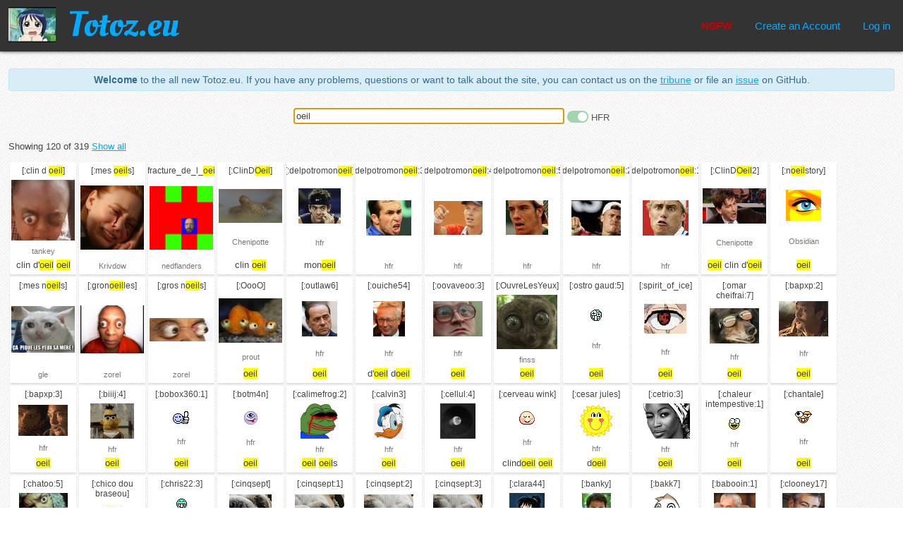

--- FILE ---
content_type: text/html; charset=utf-8
request_url: https://nsfw.totoz.eu/?q=oeil
body_size: 3129
content:
<!DOCTYPE html><html lang="en"><head><meta charset="UTF-8"/><meta name="viewport" content="width=device-width, initial-scale=1.0"/><meta name="google-site-verification" content="bMgobe1ek9Pi5Wb2FQxlMbrwVIyRgYOvcZ1Enp76Edo"/><meta http-equiv="X-UA-Compatible" content="ie=edge"/><link rel="stylesheet" href="/main.css"/><script src="/index.js"></script><title>Totoz.eu</title></head><body id="index"><div class="links"><h1><a href="/"><img src="/img/totoz" alt="" width="67" height="50"/><span class="sitename"><img class="nohover" src="/logo.png" alt="" width="157" height="70"/><img class="hover" src="/logo-hover.png" alt="" width="157" height="70"/></span></a></h1><span class="spc"></span><a class="sfw_status nsfw" href="https://totoz.eu/?q=oeil"><span class="nohover">NSFW</span><span class="hover">Go to SFW</span></a><a href="/new_account">Create an Account</a><a href="/login">Log in</a></div><div id="cnt"><div class="info large-font"><strong>Welcome</strong> to the all new Totoz.eu. If you have any problems, questions or
 want to talk about the site, you can contact us on the&nbsp;<a href="https://miaoli.im/tribune/totoz.eu">tribune</a> or file an&nbsp;<a href="https://github.com/n-e/totoz.eu/issues">issue</a> on GitHub.</div><form action="" id="search"><input type="text" name="q" id="query" value="oeil" autofocus="autofocus" autocomplete="off" autocorrect="off" autocapitalize="off" spellecheck="off"/> <span class="hfrtoggle"><input class="tgl" type="checkbox" name="hfr" id="hfr" value="off"/><label class="tgl-btn" for="hfr"></label> <span>HFR</span></span></form><div class="totozes"><p>Showing 120 of 319 <a href="/?q=oeil&amp;showall=1">Show all</a></p><div class="totoz_list"><div class="totoz"><span class="name">[:clin d <span class="match">oeil</span>]</span><a class="img" href="/totoz/clin%20d%20oeil"><img src="/img/clin%20d%20oeil"/></a><a class="username" href="/user/tankey">tankey</a><span class="tags"><span>clin d&#39;<span class="match">oeil</span></span> <span><span class="match">oeil</span></span> </span></div><div class="totoz"><span class="name">[:mes <span class="match">oeil</span>s]</span><a class="img" href="/totoz/mes%20oeils"><img src="/img/mes%20oeils"/></a><a class="username" href="/user/Krivdow">Krivdow</a></div><div class="totoz"><span class="name">[:fracture_de_l_<span class="match">oeil</span>]</span><a class="img" href="/totoz/fracture_de_l_oeil"><img src="/img/fracture_de_l_oeil"/></a><a class="username" href="/user/nedflanders">nedflanders</a></div><div class="totoz"><span class="name">[:ClinD<span class="match">Oeil</span>]</span><a class="img" href="/totoz/ClinDOeil"><img src="/img/ClinDOeil"/></a><a class="username" href="/user/Chenipotte">Chenipotte</a><span class="tags"><span>clin <span class="match">oeil</span></span> </span></div><div class="totoz"><span class="name">[:delpotromon<span class="match">oeil</span>]</span><a class="img" href="/totoz/delpotromonoeil"><img src="/img/delpotromonoeil"/></a><a class="username" href="/user/hfr">hfr</a><span class="tags"><span>mon<span class="match">oeil</span></span> </span></div><div class="totoz"><span class="name">[:delpotromon<span class="match">oeil</span>:3]</span><a class="img" href="/totoz/delpotromonoeil%3A3"><img src="/img/delpotromonoeil%3A3"/></a><a class="username" href="/user/hfr">hfr</a></div><div class="totoz"><span class="name">[:delpotromon<span class="match">oeil</span>:4]</span><a class="img" href="/totoz/delpotromonoeil%3A4"><img src="/img/delpotromonoeil%3A4"/></a><a class="username" href="/user/hfr">hfr</a></div><div class="totoz"><span class="name">[:delpotromon<span class="match">oeil</span>:5]</span><a class="img" href="/totoz/delpotromonoeil%3A5"><img src="/img/delpotromonoeil%3A5"/></a><a class="username" href="/user/hfr">hfr</a></div><div class="totoz"><span class="name">[:delpotromon<span class="match">oeil</span>:2]</span><a class="img" href="/totoz/delpotromonoeil%3A2"><img src="/img/delpotromonoeil%3A2"/></a><a class="username" href="/user/hfr">hfr</a></div><div class="totoz"><span class="name">[:delpotromon<span class="match">oeil</span>:1]</span><a class="img" href="/totoz/delpotromonoeil%3A1"><img src="/img/delpotromonoeil%3A1"/></a><a class="username" href="/user/hfr">hfr</a></div><div class="totoz"><span class="name">[:ClinD<span class="match">Oeil</span>2]</span><a class="img" href="/totoz/ClinDOeil2"><img src="/img/ClinDOeil2"/></a><a class="username" href="/user/Chenipotte">Chenipotte</a><span class="tags"><span><span class="match">oeil</span></span> <span>clin d&#39;<span class="match">oeil</span></span> </span></div><div class="totoz"><span class="name">[:n<span class="match">oeil</span>story]</span><a class="img" href="/totoz/noeilstory"><img src="/img/noeilstory"/></a><a class="username" href="/user/Obsidian">Obsidian</a><span class="tags"><span><span class="match">oeil</span></span> </span></div><div class="totoz"><span class="name">[:mes n<span class="match">oeil</span>s]</span><a class="img" href="/totoz/mes%20noeils"><img src="/img/mes%20noeils"/></a><a class="username" href="/user/gle">gle</a></div><div class="totoz"><span class="name">[:gron<span class="match">oeil</span>les]</span><a class="img" href="/totoz/gronoeilles"><img src="/img/gronoeilles"/></a><a class="username" href="/user/zorel">zorel</a></div><div class="totoz"><span class="name">[:gros n<span class="match">oeil</span>s]</span><a class="img" href="/totoz/gros%20noeils"><img src="/img/gros%20noeils"/></a><a class="username" href="/user/zorel">zorel</a></div><div class="totoz"><span class="name">[:OooO]</span><a class="img" href="/totoz/OooO"><img src="/img/OooO"/></a><a class="username" href="/user/prout">prout</a><span class="tags"><span><span class="match">oeil</span></span> </span></div><div class="totoz"><span class="name">[:outlaw6]</span><a class="img" href="/totoz/outlaw6"><img src="/img/outlaw6"/></a><a class="username" href="/user/hfr">hfr</a><span class="tags"><span><span class="match">oeil</span></span> </span></div><div class="totoz"><span class="name">[:ouiche54]</span><a class="img" href="/totoz/ouiche54"><img src="/img/ouiche54"/></a><a class="username" href="/user/hfr">hfr</a><span class="tags"><span>d&#39;<span class="match">oeil</span></span> <span>d<span class="match">oeil</span></span> </span></div><div class="totoz"><span class="name">[:oovaveoo:3]</span><a class="img" href="/totoz/oovaveoo%3A3"><img src="/img/oovaveoo%3A3"/></a><a class="username" href="/user/hfr">hfr</a><span class="tags"><span><span class="match">oeil</span></span> </span></div><div class="totoz"><span class="name">[:OuvreLesYeux]</span><a class="img" href="/totoz/OuvreLesYeux"><img src="/img/OuvreLesYeux"/></a><a class="username" href="/user/finss">finss</a><span class="tags"><span><span class="match">oeil</span></span> </span></div><div class="totoz"><span class="name">[:ostro gaud:5]</span><a class="img" href="/totoz/ostro%20gaud%3A5"><img src="/img/ostro%20gaud%3A5"/></a><a class="username" href="/user/hfr">hfr</a><span class="tags"><span><span class="match">oeil</span></span> </span></div><div class="totoz"><span class="name">[:spirit_of_ice]</span><a class="img" href="/totoz/spirit_of_ice"><img src="/img/spirit_of_ice"/></a><a class="username" href="/user/hfr">hfr</a><span class="tags"><span><span class="match">oeil</span></span> </span></div><div class="totoz"><span class="name">[:omar cheifrai:7]</span><a class="img" href="/totoz/omar%20cheifrai%3A7"><img src="/img/omar%20cheifrai%3A7"/></a><a class="username" href="/user/hfr">hfr</a><span class="tags"><span><span class="match">oeil</span></span> </span></div><div class="totoz"><span class="name">[:bapxp:2]</span><a class="img" href="/totoz/bapxp%3A2"><img src="/img/bapxp%3A2"/></a><a class="username" href="/user/hfr">hfr</a><span class="tags"><span><span class="match">oeil</span></span> </span></div><div class="totoz"><span class="name">[:bapxp:3]</span><a class="img" href="/totoz/bapxp%3A3"><img src="/img/bapxp%3A3"/></a><a class="username" href="/user/hfr">hfr</a><span class="tags"><span><span class="match">oeil</span></span> </span></div><div class="totoz"><span class="name">[:biiij:4]</span><a class="img" href="/totoz/biiij%3A4"><img src="/img/biiij%3A4"/></a><a class="username" href="/user/hfr">hfr</a><span class="tags"><span><span class="match">oeil</span></span> </span></div><div class="totoz"><span class="name">[:bobox360:1]</span><a class="img" href="/totoz/bobox360%3A1"><img src="/img/bobox360%3A1"/></a><a class="username" href="/user/hfr">hfr</a><span class="tags"><span><span class="match">oeil</span></span> </span></div><div class="totoz"><span class="name">[:botm4n]</span><a class="img" href="/totoz/botm4n"><img src="/img/botm4n"/></a><a class="username" href="/user/hfr">hfr</a><span class="tags"><span><span class="match">oeil</span></span> </span></div><div class="totoz"><span class="name">[:calimefrog:2]</span><a class="img" href="/totoz/calimefrog%3A2"><img src="/img/calimefrog%3A2"/></a><a class="username" href="/user/hfr">hfr</a><span class="tags"><span><span class="match">oeil</span></span> <span><span class="match">oeil</span>s</span> </span></div><div class="totoz"><span class="name">[:calvin3]</span><a class="img" href="/totoz/calvin3"><img src="/img/calvin3"/></a><a class="username" href="/user/hfr">hfr</a><span class="tags"><span><span class="match">oeil</span></span> </span></div><div class="totoz"><span class="name">[:cellul:4]</span><a class="img" href="/totoz/cellul%3A4"><img src="/img/cellul%3A4"/></a><a class="username" href="/user/hfr">hfr</a><span class="tags"><span><span class="match">oeil</span></span> </span></div><div class="totoz"><span class="name">[:cerveau wink]</span><a class="img" href="/totoz/cerveau%20wink"><img src="/img/cerveau%20wink"/></a><a class="username" href="/user/hfr">hfr</a><span class="tags"><span>clind<span class="match">oeil</span></span> <span><span class="match">oeil</span></span> </span></div><div class="totoz"><span class="name">[:cesar jules]</span><a class="img" href="/totoz/cesar%20jules"><img src="/img/cesar%20jules"/></a><a class="username" href="/user/hfr">hfr</a><span class="tags"><span>d<span class="match">oeil</span></span> </span></div><div class="totoz"><span class="name">[:cetrio:3]</span><a class="img" href="/totoz/cetrio%3A3"><img src="/img/cetrio%3A3"/></a><a class="username" href="/user/hfr">hfr</a><span class="tags"><span><span class="match">oeil</span></span> </span></div><div class="totoz"><span class="name">[:chaleur intempestive:1]</span><a class="img" href="/totoz/chaleur%20intempestive%3A1"><img src="/img/chaleur%20intempestive%3A1"/></a><a class="username" href="/user/hfr">hfr</a><span class="tags"><span><span class="match">oeil</span></span> </span></div><div class="totoz"><span class="name">[:chantale]</span><a class="img" href="/totoz/chantale"><img src="/img/chantale"/></a><a class="username" href="/user/hfr">hfr</a><span class="tags"><span><span class="match">oeil</span></span> </span></div><div class="totoz"><span class="name">[:chatoo:5]</span><a class="img" href="/totoz/chatoo%3A5"><img src="/img/chatoo%3A5"/></a><a class="username" href="/user/hfr">hfr</a><span class="tags"><span><span class="match">oeil</span></span> </span></div><div class="totoz"><span class="name">[:chico dou braseou]</span><a class="img" href="/totoz/chico%20dou%20braseou"><img src="/img/chico%20dou%20braseou"/></a><a class="username" href="/user/hfr">hfr</a><span class="tags"><span><span class="match">oeil</span></span> </span></div><div class="totoz"><span class="name">[:chris22:3]</span><a class="img" href="/totoz/chris22%3A3"><img src="/img/chris22%3A3"/></a><a class="username" href="/user/hfr">hfr</a><span class="tags"><span><span class="match">oeil</span></span> </span></div><div class="totoz"><span class="name">[:cinqsept]</span><a class="img" href="/totoz/cinqsept"><img src="/img/cinqsept"/></a><a class="username" href="/user/hfr">hfr</a><span class="tags"><span><span class="match">oeil</span></span> </span></div><div class="totoz"><span class="name">[:cinqsept:1]</span><a class="img" href="/totoz/cinqsept%3A1"><img src="/img/cinqsept%3A1"/></a><a class="username" href="/user/hfr">hfr</a><span class="tags"><span><span class="match">oeil</span></span> </span></div><div class="totoz"><span class="name">[:cinqsept:2]</span><a class="img" href="/totoz/cinqsept%3A2"><img src="/img/cinqsept%3A2"/></a><a class="username" href="/user/hfr">hfr</a><span class="tags"><span><span class="match">oeil</span></span> </span></div><div class="totoz"><span class="name">[:cinqsept:3]</span><a class="img" href="/totoz/cinqsept%3A3"><img src="/img/cinqsept%3A3"/></a><a class="username" href="/user/hfr">hfr</a><span class="tags"><span><span class="match">oeil</span></span> </span></div><div class="totoz"><span class="name">[:clara44]</span><a class="img" href="/totoz/clara44"><img src="/img/clara44"/></a><a class="username" href="/user/hfr">hfr</a><span class="tags"><span>d<span class="match">oeil</span></span> </span></div><div class="totoz"><span class="name">[:banky]</span><a class="img" href="/totoz/banky"><img src="/img/banky"/></a><a class="username" href="/user/hfr">hfr</a><span class="tags"><span><span class="match">oeil</span></span> </span></div><div class="totoz"><span class="name">[:bakk7]</span><a class="img" href="/totoz/bakk7"><img src="/img/bakk7"/></a><a class="username" href="/user/hfr">hfr</a><span class="tags"><span><span class="match">oeil</span></span> </span></div><div class="totoz"><span class="name">[:babooin:1]</span><a class="img" href="/totoz/babooin%3A1"><img src="/img/babooin%3A1"/></a><a class="username" href="/user/hfr">hfr</a><span class="tags"><span>clind<span class="match">oeil</span></span> </span></div><div class="totoz"><span class="name">[:clooney17]</span><a class="img" href="/totoz/clooney17"><img src="/img/clooney17"/></a><a class="username" href="/user/hfr">hfr</a><span class="tags"><span><span class="match">oeil</span></span> </span></div><div class="totoz"><span class="name">[:clooney2]</span><a class="img" href="/totoz/clooney2"><img src="/img/clooney2"/></a><a class="username" href="/user/hfr">hfr</a><span class="tags"><span><span class="match">oeil</span></span> </span></div><div class="totoz"><span class="name">[:clooney43]</span><a class="img" href="/totoz/clooney43"><img src="/img/clooney43"/></a><a class="username" href="/user/hfr">hfr</a><span class="tags"><span><span class="match">oeil</span></span> </span></div><div class="totoz"><span class="name">[:clooney7]</span><a class="img" href="/totoz/clooney7"><img src="/img/clooney7"/></a><a class="username" href="/user/hfr">hfr</a><span class="tags"><span><span class="match">oeil</span></span> </span></div><div class="totoz"><span class="name">[:consternant:1]</span><a class="img" href="/totoz/consternant%3A1"><img src="/img/consternant%3A1"/></a><a class="username" href="/user/hfr">hfr</a><span class="tags"><span><span class="match">oeil</span></span> </span></div><div class="totoz"><span class="name">[:corten]</span><a class="img" href="/totoz/corten"><img src="/img/corten"/></a><a class="username" href="/user/hfr">hfr</a><span class="tags"><span><span class="match">oeil</span></span> </span></div><div class="totoz"><span class="name">[:c vampire]</span><a class="img" href="/totoz/c%20vampire"><img src="/img/c%20vampire"/></a><a class="username" href="/user/hfr">hfr</a><span class="tags"><span><span class="match">oeil</span></span> </span></div><div class="totoz"><span class="name">[:cvanina]</span><a class="img" href="/totoz/cvanina"><img src="/img/cvanina"/></a><a class="username" href="/user/hfr">hfr</a><span class="tags"><span><span class="match">oeil</span></span> </span></div><div class="totoz"><span class="name">[:deejayboulette:2]</span><a class="img" href="/totoz/deejayboulette%3A2"><img src="/img/deejayboulette%3A2"/></a><a class="username" href="/user/hfr">hfr</a><span class="tags"><span><span class="match">oeil</span></span> </span></div><div class="totoz"><span class="name">[:b4x:2]</span><a class="img" href="/totoz/b4x%3A2"><img src="/img/b4x%3A2"/></a><a class="username" href="/user/hfr">hfr</a><span class="tags"><span>illuminati,complot,<span class="match">oeil</span>,horus</span> <span><span class="match">oeil</span></span> <span>illuminaticomplot<span class="match">oeil</span>horus</span> </span></div><div class="totoz"><span class="name">[:azyl:2]</span><a class="img" href="/totoz/azyl%3A2"><img src="/img/azyl%3A2"/></a><a class="username" href="/user/hfr">hfr</a><span class="tags"><span><span class="match">oeil</span></span> </span></div><div class="totoz"><span class="name">[:avis_defavorable]</span><a class="img" href="/totoz/avis_defavorable"><img src="/img/avis_defavorable"/></a><a class="username" href="/user/hfr">hfr</a><span class="tags"><span><span class="match">oeil</span></span> </span></div><div class="totoz"><span class="name">[:augmented:5]</span><a class="img" href="/totoz/augmented%3A5"><img src="/img/augmented%3A5"/></a><a class="username" href="/user/hfr">hfr</a><span class="tags"><span><span class="match">oeil</span></span> </span></div><div class="totoz"><span class="name">[:audrehem:6]</span><a class="img" href="/totoz/audrehem%3A6"><img src="/img/audrehem%3A6"/></a><a class="username" href="/user/hfr">hfr</a><span class="tags"><span><span class="match">oeil</span></span> </span></div><div class="totoz"><span class="name">[:assigne_frog:2]</span><a class="img" href="/totoz/assigne_frog%3A2"><img src="/img/assigne_frog%3A2"/></a><a class="username" href="/user/hfr">hfr</a><span class="tags"><span>d<span class="match">oeil</span></span> <span>d&#39;<span class="match">oeil</span></span> </span></div><div class="totoz"><span class="name">[:der-3]</span><a class="img" href="/totoz/der-3"><img src="/img/der-3"/></a><a class="username" href="/user/hfr">hfr</a><span class="tags"><span><span class="match">oeil</span></span> </span></div><div class="totoz"><span class="name">[:der-3:2]</span><a class="img" href="/totoz/der-3%3A2"><img src="/img/der-3%3A2"/></a><a class="username" href="/user/hfr">hfr</a><span class="tags"><span><span class="match">oeil</span></span> </span></div><div class="totoz"><span class="name">[:disq8]</span><a class="img" href="/totoz/disq8"><img src="/img/disq8"/></a><a class="username" href="/user/hfr">hfr</a><span class="tags"><span><span class="match">oeil</span></span> </span></div><div class="totoz"><span class="name">[:dks:3]</span><a class="img" href="/totoz/dks%3A3"><img src="/img/dks%3A3"/></a><a class="username" href="/user/hfr">hfr</a><span class="tags"><span><span class="match">oeil</span></span> </span></div><div class="totoz"><span class="name">[:docteurzoidberg]</span><a class="img" href="/totoz/docteurzoidberg"><img src="/img/docteurzoidberg"/></a><a class="username" href="/user/hfr">hfr</a><span class="tags"><span><span class="match">oeil</span></span> </span></div><div class="totoz"><span class="name">[:dolores:1]</span><a class="img" href="/totoz/dolores%3A1"><img src="/img/dolores%3A1"/></a><a class="username" href="/user/hfr">hfr</a><span class="tags"><span>d<span class="match">oeil</span></span> <span>d&#39;<span class="match">oeil</span></span> </span></div><div class="totoz"><span class="name">[:dolores1:5]</span><a class="img" href="/totoz/dolores1%3A5"><img src="/img/dolores1%3A5"/></a><a class="username" href="/user/hfr">hfr</a><span class="tags"><span>d&#39;<span class="match">oeil</span></span> <span>d<span class="match">oeil</span></span> </span></div><div class="totoz"><span class="name">[:dominique webb]</span><a class="img" href="/totoz/dominique%20webb"><img src="/img/dominique%20webb"/></a><a class="username" href="/user/hfr">hfr</a><span class="tags"><span><span class="match">oeil</span></span> </span></div><div class="totoz"><span class="name">[:douchebag forever:4]</span><a class="img" href="/totoz/douchebag%20forever%3A4"><img src="/img/douchebag%20forever%3A4"/></a><a class="username" href="/user/hfr">hfr</a><span class="tags"><span><span class="match">oeil</span></span> </span></div><div class="totoz"><span class="name">[:edhelas:2]</span><a class="img" href="/totoz/edhelas%3A2"><img src="/img/edhelas%3A2"/></a><a class="username" href="/user/hfr">hfr</a><span class="tags"><span><span class="match">oeil</span></span> </span></div><div class="totoz"><span class="name">[:efrafa:3]</span><a class="img" href="/totoz/efrafa%3A3"><img src="/img/efrafa%3A3"/></a><a class="username" href="/user/hfr">hfr</a><span class="tags"><span><span class="match">oeil</span></span> </span></div><div class="totoz"><span class="name">[:elcantara]</span><a class="img" href="/totoz/elcantara"><img src="/img/elcantara"/></a><a class="username" href="/user/hfr">hfr</a><span class="tags"><span>rouge<span class="match">oeil</span></span> </span></div><div class="totoz"><span class="name">[:elcantara:1]</span><a class="img" href="/totoz/elcantara%3A1"><img src="/img/elcantara%3A1"/></a><a class="username" href="/user/hfr">hfr</a><span class="tags"><span>rouge<span class="match">oeil</span></span> </span></div><div class="totoz"><span class="name">[:elcantara:2]</span><a class="img" href="/totoz/elcantara%3A2"><img src="/img/elcantara%3A2"/></a><a class="username" href="/user/hfr">hfr</a><span class="tags"><span>rouge<span class="match">oeil</span></span> </span></div><div class="totoz"><span class="name">[:elefi:1]</span><a class="img" href="/totoz/elefi%3A1"><img src="/img/elefi%3A1"/></a><a class="username" href="/user/hfr">hfr</a><span class="tags"><span>clind<span class="match">oeil</span></span> <span><span class="match">oeil</span></span> </span></div><div class="totoz"><span class="name">[:elfy666]</span><a class="img" href="/totoz/elfy666"><img src="/img/elfy666"/></a><a class="username" href="/user/hfr">hfr</a><span class="tags"><span><span class="match">oeil</span></span> </span></div><div class="totoz"><span class="name">[:emanu]</span><a class="img" href="/totoz/emanu"><img src="/img/emanu"/></a><a class="username" href="/user/hfr">hfr</a><span class="tags"><span><span class="match">oeil</span></span> </span></div><div class="totoz"><span class="name">[:emmawink]</span><a class="img" href="/totoz/emmawink"><img src="/img/emmawink"/></a><a class="username" href="/user/nedflanders">nedflanders</a><span class="tags"><span><span class="match">oeil</span></span> </span></div><div class="totoz"><span class="name">[:erwann dit flo:2]</span><a class="img" href="/totoz/erwann%20dit%20flo%3A2"><img src="/img/erwann%20dit%20flo%3A2"/></a><a class="username" href="/user/hfr">hfr</a><span class="tags"><span><span class="match">oeil</span></span> </span></div><div class="totoz"><span class="name">[:eureka72]</span><a class="img" href="/totoz/eureka72"><img src="/img/eureka72"/></a><a class="username" href="/user/hfr">hfr</a><span class="tags"><span><span class="match">oeil</span></span> </span></div><div class="totoz"><span class="name">[:ezequiel lavezzi]</span><a class="img" href="/totoz/ezequiel%20lavezzi"><img src="/img/ezequiel%20lavezzi"/></a><a class="username" href="/user/hfr">hfr</a><span class="tags"><span><span class="match">oeil</span></span> </span></div><div class="totoz"><span class="name">[:f4m4l4m0d:4]</span><a class="img" href="/totoz/f4m4l4m0d%3A4"><img src="/img/f4m4l4m0d%3A4"/></a><a class="username" href="/user/hfr">hfr</a><span class="tags"><span>d<span class="match">oeil</span></span> </span></div><div class="totoz"><span class="name">[:faenir]</span><a class="img" href="/totoz/faenir"><img src="/img/faenir"/></a><a class="username" href="/user/hfr">hfr</a><span class="tags"><span><span class="match">oeil</span></span> </span></div><div class="totoz"><span class="name">[:fastclemmy:10]</span><a class="img" href="/totoz/fastclemmy%3A10"><img src="/img/fastclemmy%3A10"/></a><a class="username" href="/user/hfr">hfr</a><span class="tags"><span><span class="match">oeil</span></span> </span></div><div class="totoz"><span class="name">[:fez666]</span><a class="img" href="/totoz/fez666"><img src="/img/fez666"/></a><a class="username" href="/user/hfr">hfr</a><span class="tags"><span><span class="match">oeil</span></span> </span></div><div class="totoz"><span class="name">[:flumanzhu:1]</span><a class="img" href="/totoz/flumanzhu%3A1"><img src="/img/flumanzhu%3A1"/></a><a class="username" href="/user/hfr">hfr</a><span class="tags"><span><span class="match">oeil</span></span> </span></div><div class="totoz"><span class="name">[:formule1_smileys_1]</span><a class="img" href="/totoz/formule1_smileys_1"><img src="/img/formule1_smileys_1"/></a><a class="username" href="/user/hfr">hfr</a><span class="tags"><span><span class="match">oeil</span></span> </span></div><div class="totoz"><span class="name">[:arylol:9]</span><a class="img" href="/totoz/arylol%3A9"><img src="/img/arylol%3A9"/></a><a class="username" href="/user/hfr">hfr</a><span class="tags"><span><span class="match">oeil</span>lieres</span> </span></div><div class="totoz"><span class="name">[:franswa202:4]</span><a class="img" href="/totoz/franswa202%3A4"><img src="/img/franswa202%3A4"/></a><a class="username" href="/user/hfr">hfr</a><span class="tags"><span><span class="match">oeil</span></span> </span></div><div class="totoz"><span class="name">[:fredmoul]</span><a class="img" href="/totoz/fredmoul"><img src="/img/fredmoul"/></a><a class="username" href="/user/hfr">hfr</a><span class="tags"><span><span class="match">oeil</span></span> </span></div><div class="totoz"><span class="name">[:freds45]</span><a class="img" href="/totoz/freds45"><img src="/img/freds45"/></a><a class="username" href="/user/hfr">hfr</a><span class="tags"><span><span class="match">oeil</span></span> </span></div><div class="totoz"><span class="name">[:frogaski62]</span><a class="img" href="/totoz/frogaski62"><img src="/img/frogaski62"/></a><a class="username" href="/user/hfr">hfr</a><span class="tags"><span><span class="match">oeil</span></span> </span></div><div class="totoz"><span class="name">[:futurama2]</span><a class="img" href="/totoz/futurama2"><img src="/img/futurama2"/></a><a class="username" href="/user/hfr">hfr</a><span class="tags"><span><span class="match">oeil</span></span> </span></div><div class="totoz"><span class="name">[:futurama2:2]</span><a class="img" href="/totoz/futurama2%3A2"><img src="/img/futurama2%3A2"/></a><a class="username" href="/user/hfr">hfr</a><span class="tags"><span><span class="match">oeil</span></span> </span></div><div class="totoz"><span class="name">[:g4gprom1se:5]</span><a class="img" href="/totoz/g4gprom1se%3A5"><img src="/img/g4gprom1se%3A5"/></a><a class="username" href="/user/hfr">hfr</a><span class="tags"><span>rouge<span class="match">oeil</span></span> </span></div><div class="totoz"><span class="name">[:gaga wink]</span><a class="img" href="/totoz/gaga%20wink"><img src="/img/gaga%20wink"/></a><a class="username" href="/user/hfr">hfr</a><span class="tags"><span><span class="match">oeil</span></span> </span></div><div class="totoz"><span class="name">[:gally-41]</span><a class="img" href="/totoz/gally-41"><img src="/img/gally-41"/></a><a class="username" href="/user/hfr">hfr</a><span class="tags"><span><span class="match">oeil</span></span> </span></div><div class="totoz"><span class="name">[:geaivin:1]</span><a class="img" href="/totoz/geaivin%3A1"><img src="/img/geaivin%3A1"/></a><a class="username" href="/user/hfr">hfr</a><span class="tags"><span><span class="match">oeil</span></span> </span></div><div class="totoz"><span class="name">[:geminys]</span><a class="img" href="/totoz/geminys"><img src="/img/geminys"/></a><a class="username" href="/user/hfr">hfr</a><span class="tags"><span><span class="match">oeil</span></span> </span></div><div class="totoz"><span class="name">[:gnarlik]</span><a class="img" href="/totoz/gnarlik"><img src="/img/gnarlik"/></a><a class="username" href="/user/hfr">hfr</a><span class="tags"><span><span class="match">oeil</span></span> </span></div><div class="totoz"><span class="name">[:gni2]</span><a class="img" href="/totoz/gni2"><img src="/img/gni2"/></a><a class="username" href="/user/tankey">tankey</a><span class="tags"><span><span class="match">oeil</span></span> </span></div><div class="totoz"><span class="name">[:gnou 345]</span><a class="img" href="/totoz/gnou%20345"><img src="/img/gnou%20345"/></a><a class="username" href="/user/hfr">hfr</a><span class="tags"><span><span class="match">oeil</span></span> </span></div><div class="totoz"><span class="name">[:grande dame]</span><a class="img" href="/totoz/grande%20dame"><img src="/img/grande%20dame"/></a><a class="username" href="/user/hfr">hfr</a><span class="tags"><span><span class="match">oeil</span></span> </span></div><div class="totoz"><span class="name">[:grande dame:1]</span><a class="img" href="/totoz/grande%20dame%3A1"><img src="/img/grande%20dame%3A1"/></a><a class="username" href="/user/hfr">hfr</a><span class="tags"><span><span class="match">oeil</span></span> </span></div><div class="totoz"><span class="name">[:greg78:2]</span><a class="img" href="/totoz/greg78%3A2"><img src="/img/greg78%3A2"/></a><a class="username" href="/user/hfr">hfr</a><span class="tags"><span><span class="match">oeil</span></span> </span></div><div class="totoz"><span class="name">[:arpo vera]</span><a class="img" href="/totoz/arpo%20vera"><img src="/img/arpo%20vera"/></a><a class="username" href="/user/hfr">hfr</a><span class="tags"><span><span class="match">oeil</span></span> </span></div><div class="totoz"><span class="name">[:angelneo:1]</span><a class="img" href="/totoz/angelneo%3A1"><img src="/img/angelneo%3A1"/></a><a class="username" href="/user/hfr">hfr</a><span class="tags"><span>d&#39;<span class="match">oeil</span></span> <span><span class="match">oeil</span></span> </span></div><div class="totoz"><span class="name">[:amra:3]</span><a class="img" href="/totoz/amra%3A3"><img src="/img/amra%3A3"/></a><a class="username" href="/user/hfr">hfr</a><span class="tags"><span><span class="match">oeil</span></span> </span></div><div class="totoz"><span class="name">[:alstyle:5]</span><a class="img" href="/totoz/alstyle%3A5"><img src="/img/alstyle%3A5"/></a><a class="username" href="/user/hfr">hfr</a><span class="tags"><span><span class="match">oeil</span></span> </span></div><div class="totoz"><span class="name">[:alstyle:2]</span><a class="img" href="/totoz/alstyle%3A2"><img src="/img/alstyle%3A2"/></a><a class="username" href="/user/hfr">hfr</a><span class="tags"><span><span class="match">oeil</span></span> </span></div><div class="totoz"><span class="name">[:allezz:1]</span><a class="img" href="/totoz/allezz%3A1"><img src="/img/allezz%3A1"/></a><a class="username" href="/user/hfr">hfr</a><span class="tags"><span>clind<span class="match">oeil</span></span> <span><span class="match">oeil</span></span> </span></div><div class="totoz"><span class="name">[:alexmagnus:3]</span><a class="img" href="/totoz/alexmagnus%3A3"><img src="/img/alexmagnus%3A3"/></a><a class="username" href="/user/hfr">hfr</a><span class="tags"><span><span class="match">oeil</span></span> </span></div><div class="totoz"><span class="name">[:albanulle]</span><a class="img" href="/totoz/albanulle"><img src="/img/albanulle"/></a><a class="username" href="/user/hfr">hfr</a><span class="tags"><span><span class="match">oeil</span></span> </span></div><div class="totoz"><span class="name">[:ahbahlut]</span><a class="img" href="/totoz/ahbahlut"><img src="/img/ahbahlut"/></a><a class="username" href="/user/hfr">hfr</a><span class="tags"><span><span class="match">oeil</span></span> </span></div><div class="totoz"><span class="name">[:agad]</span><a class="img" href="/totoz/agad"><img src="/img/agad"/></a><a class="username" href="/user/finss">finss</a><span class="tags"><span><span class="match">oeil</span></span> </span></div><div class="totoz"><span class="name">[:afrojojo:1]</span><a class="img" href="/totoz/afrojojo%3A1"><img src="/img/afrojojo%3A1"/></a><a class="username" href="/user/hfr">hfr</a><span class="tags"><span>d&#39;<span class="match">oeil</span></span> <span>d<span class="match">oeil</span></span> <span><span class="match">oeil</span></span> </span></div><div class="totoz"><span class="name">[:bapxp:1]</span><a class="img" href="/totoz/bapxp%3A1"><img src="/img/bapxp%3A1"/></a><a class="username" href="/user/hfr">hfr</a><span class="tags"><span><span class="match">oeil</span></span> </span></div><div class="totoz"><span class="name">[:4chan:3]</span><a class="img" href="/totoz/4chan%3A3"><img src="/img/4chan%3A3"/></a><a class="username" href="/user/hfr">hfr</a><span class="tags"><span>d&#39;<span class="match">oeil</span></span> <span>d<span class="match">oeil</span></span> </span></div></div></div></div><div class="about"><a href="mailto:contact@totoz.eu">contact@totoz.eu</a> | <a href="https://github.com/n-e/totoz.eu">Github</a></div></body></html>